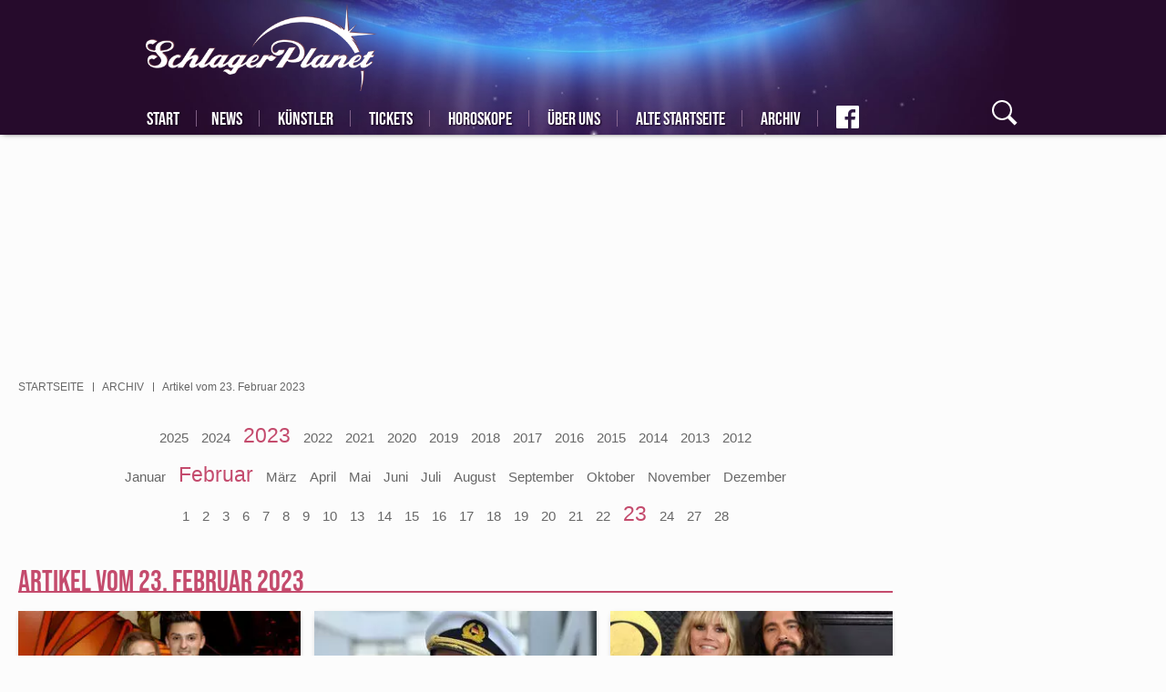

--- FILE ---
content_type: text/html; charset=UTF-8
request_url: https://www.schlagerplanet.com/archiv/2023/02/23
body_size: 14947
content:
<!DOCTYPE html>

<html lang="de" dir="ltr" prefix="og: https://ogp.me/ns#">
<head>
        <script async src="
https://www.googletagmanager.com/gtag/js?id=G-YFX1CF94HE" type="0d210061feb10375f0cda2df-text/javascript"></script>
    <script type="0d210061feb10375f0cda2df-text/javascript">   window.dataLayer = window.dataLayer || [];   function gtag(){dataLayer.push(arguments);}   gtag('js', new Date());   gtag('config', 'G-YFX1CF94HE'); </script>
    <meta charset="utf-8" />
<meta property="og:site_name" content="SchlagerPlanet.com" />
<meta property="fb:app_id" content="405415769510699" />
<meta name="MobileOptimized" content="width" />
<meta name="HandheldFriendly" content="true" />
<meta name="viewport" content="width=device-width, initial-scale=1.0" />
<link rel="shortcut icon" href="/themes/custom/klambt/schlagerplanet/favicon.ico" type="image/vnd.microsoft.icon" />

                    <title>4 Artikel vom 23. Februar 2023 | SchlagerPlanet.com</title>
                        <style>
            .instagram-media {margin-left: auto !important;margin-right: auto !important;}
            .multiteaser__list:not(.slick-initialized)>.slick__item:not(:first-child){display:none}
            .teaserGroup{display:grid;grid-gap:15px;grid-template-columns:repeat(3,1fr)}.teaserGroup article.tBox{width:100%}.teaserGroup article.tBox.wide{grid-column:1/4}@media (max-width:768px){.teaserGroup{grid-template-columns:1fr}.teaserGroup article.tBox.wide .teaser__title{position:initial;width:auto;margin-left:5px;margin-right:5px;margin-top:3px}.teaserGroup article.tBox.wide .teaser__title a{font-size:29px;line-height:33px;color:grey;text-shadow:none;padding-top:2px}}
            #mainNav{visibility:visible!important}@font-face{font-family:bebas neue;font-style:normal;font-weight:400;font-display:swap;src:url(/assets/fonts/bebas_neue_latin_ext.woff2) format('woff2');unicode-range:U+0100-024F,U+0259,U+1E00-1EFF,U+2020,U+20A0-20AB,U+20AD-20CF,U+2113,U+2C60-2C7F,U+A720-A7FF}@font-face{font-family:bebas neue;font-style:normal;font-weight:400;font-display:swap;src:url(/assets/fonts/bebas_neue_latin.woff2) format('woff2');unicode-range:U+0000-00FF,U+0131,U+0152-0153,U+02BB-02BC,U+02C6,U+02DA,U+02DC,U+2000-206F,U+2074,U+20AC,U+2122,U+2191,U+2193,U+2212,U+2215,U+FEFF,U+FFFD}@font-face{font-family:caveat;font-style:normal;font-weight:400;font-display:swap;src:url(/assets/fonts/caveat_cyrillic_ext.woff2) format('woff2');unicode-range:U+0460-052F,U+1C80-1C88,U+20B4,U+2DE0-2DFF,U+A640-A69F,U+FE2E-FE2F}@font-face{font-family:caveat;font-style:normal;font-weight:400;font-display:swap;src:url(/assets/fonts/caveat_cyrillic.woff2) format('woff2');unicode-range:U+0301,U+0400-045F,U+0490-0491,U+04B0-04B1,U+2116}@font-face{font-family:caveat;font-style:normal;font-weight:400;font-display:swap;src:url(/assets/fonts/caveat_latin_ext.woff2) format('woff2');unicode-range:U+0100-024F,U+0259,U+1E00-1EFF,U+2020,U+20A0-20AB,U+20AD-20CF,U+2113,U+2C60-2C7F,U+A720-A7FF}@font-face{font-family:caveat;font-style:normal;font-weight:400;font-display:swap;src:url(/assets/fonts/caveat_latin.woff2) format('woff2');unicode-range:U+0000-00FF,U+0131,U+0152-0153,U+02BB-02BC,U+02C6,U+02DA,U+02DC,U+2000-206F,U+2074,U+20AC,U+2122,U+2191,U+2193,U+2212,U+2215,U+FEFF,U+FFFD}@font-face{font-family:pontano sans;font-style:normal;font-weight:400;font-display:swap;src:url(/assets/fonts/pontano_sans_latin_ext.woff2) format('woff2');unicode-range:U+0100-024F,U+0259,U+1E00-1EFF,U+2020,U+20A0-20AB,U+20AD-20CF,U+2113,U+2C60-2C7F,U+A720-A7FF}@font-face{font-family:pontano sans;font-style:normal;font-weight:400;font-display:swap;src:url(/assets/fonts/pontano_sans_latin_ext.woff2) format('woff2');unicode-range:U+0000-00FF,U+0131,U+0152-0153,U+02BB-02BC,U+02C6,U+02DA,U+02DC,U+2000-206F,U+2074,U+20AC,U+2122,U+2191,U+2193,U+2212,U+2215,U+FEFF,U+FFFD}
        </style>
        <meta name="application-name" content=""/>
        <meta name="msapplication-TileColor" content="#543158"/>
        <meta name="msapplication-square70x70logo" content="/themes/custom/klambt/schlagerplanet/favicon/ms-icon-70x70.png"/>
        <meta name="msapplication-square144x144logo" content="/themes/custom/klambt/schlagerplanet/favicon/ms-icon-144x144.png"/>
        <meta name="msapplication-square150x150logo" content="/themes/custom/klambt/schlagerplanet/favicon/ms-icon-150x150.png"/>
        <meta name="msapplication-wide310x150logo" content="/themes/custom/klambt/schlagerplanet/favicon/ms-icon-310x150.png"/>
        <meta name="msapplication-square310x310logo" content="/themes/custom/klambt/schlagerplanet/favicon/ms-icon-310x310.png"/>
        <meta name="robots" content="max-image-preview:large">
                <link rel="apple-touch-icon" href="/themes/custom/klambt/schlagerplanet/favicon/apple-default.png"/>
        <link rel="apple-touch-icon" sizes="57x57" href="/themes/custom/klambt/schlagerplanet/favicon/apple-icon-57x57.png">
        <link rel="apple-touch-icon" sizes="60x60" href="/themes/custom/klambt/schlagerplanet/favicon/apple-icon-60x60.png">
        <link rel="apple-touch-icon" sizes="72x72" href="/themes/custom/klambt/schlagerplanet/favicon/apple-icon-72x72.png">
        <link rel="apple-touch-icon" sizes="76x76" href="/themes/custom/klambt/schlagerplanet/favicon/apple-icon-76x76.png">
        <link rel="apple-touch-icon" sizes="114x114" href="/themes/custom/klambt/schlagerplanet/favicon/apple-icon-114x114.png">
        <link rel="apple-touch-icon" sizes="120x120" href="/themes/custom/klambt/schlagerplanet/favicon/apple-icon-120x120.png">
        <link rel="apple-touch-icon" sizes="144x144" href="/themes/custom/klambt/schlagerplanet/favicon/apple-icon-144x144.png">
        <link rel="apple-touch-icon" sizes="152x152" href="/themes/custom/klambt/schlagerplanet/favicon/apple-icon-152x152.png">
        <link rel="apple-touch-icon" sizes="180x180" href="/themes/custom/klambt/schlagerplanet/favicon/apple-icon-180x180.png">
        <link rel="shortcut icon" href="/themes/custom/klambt/schlagerplanet/favicon.ico" type="image/vnd.microsoft.icon">
        <link rel="icon" type="image/png" href="/themes/custom/klambt/schlagerplanet/favicon/android-icon-192x192.png" sizes="192x192">
        <link rel="icon" type="image/png" href="/themes/custom/klambt/schlagerplanet/favicon/favicon-160x160.png" sizes="160x160">
        <link rel="icon" type="image/png" href="/themes/custom/klambt/schlagerplanet/favicon/favicon-96x96.png" sizes="96x96">
        <link rel="icon" type="image/png" href="/themes/custom/klambt/schlagerplanet/favicon/favicon-16x16.png" sizes="16x16">
        <link rel="icon" type="image/png" href="/themes/custom/klambt/schlagerplanet/favicon/favicon-32x32.png" sizes="32x32">
        
                    <script type="0d210061feb10375f0cda2df-text/javascript" src="/assets/kas.js"></script>
                <link rel="stylesheet" media="all" href="/sites/default/files/css/css_lbRMs9RPgwx6E7yr1U9aEWMdVHtNhQ0GeBcOx2UjVGk.css" />
<link rel="stylesheet" media="all" href="/sites/default/files/css/css_kyZ_qxuMuKgFKC489rY1lZRPALGEiFqLgVDcME3Df5E.css" />
<link rel="stylesheet" media="print" href="/sites/default/files/css/css_AbpHGcgLb-kRsJGnwFEktk7uzpZOCcBY74-YBdrKVGs.css" />
<link rel="stylesheet" media="all" href="/sites/default/files/css/css_0whKSRl9Y0XOfhA6Yo_S8OJ1BnRtkwqHAC7Ai_ObH3E.css" />

            
<!--[if lte IE 8]>
<script src="/sites/default/files/js/js_VtafjXmRvoUgAzqzYTA3Wrjkx9wcWhjP0G4ZnnqRamA.js"></script>
<![endif]-->
<script src="/sites/default/files/js/js_QHqjxhGPGgZFwOfW92tmrVpssmC1sbO0zDG4TgLmaEI.js" type="0d210061feb10375f0cda2df-text/javascript"></script>
<style>
                    #infiniteScrollContent {
                        position: relative;
                    }
                </style>
</head>
<body class="sticky-sidebar pageArchiv">
<script type="0d210061feb10375f0cda2df-text/javascript">if(!("gdprAppliesGlobally" in window)){window.gdprAppliesGlobally=true}if(!("cmp_id" in window)||window.cmp_id<1){window.cmp_id=0}if(!("cmp_cdid" in window)){window.cmp_cdid="1a44a8fa301f"}if(!("cmp_params" in window)){window.cmp_params=""}if(!("cmp_host" in window)){window.cmp_host="b.delivery.consentmanager.net"}if(!("cmp_cdn" in window)){window.cmp_cdn="cdn.consentmanager.net"}if(!("cmp_proto" in window)){window.cmp_proto="https:"}if(!("cmp_codesrc" in window)){window.cmp_codesrc="0"}window.cmp_getsupportedLangs=function(){var b=["DE","EN","FR","IT","NO","DA","FI","ES","PT","RO","BG","ET","EL","GA","HR","LV","LT","MT","NL","PL","SV","SK","SL","CS","HU","RU","SR","ZH","TR","UK","AR","BS"];if("cmp_customlanguages" in window){for(var a=0;a<window.cmp_customlanguages.length;a++){b.push(window.cmp_customlanguages[a].l.toUpperCase())}}return b};window.cmp_getRTLLangs=function(){var a=["AR"];if("cmp_customlanguages" in window){for(var b=0;b<window.cmp_customlanguages.length;b++){if("r" in window.cmp_customlanguages[b]&&window.cmp_customlanguages[b].r){a.push(window.cmp_customlanguages[b].l)}}}return a};window.cmp_getlang=function(a){if(typeof(a)!="boolean"){a=true}if(a&&typeof(cmp_getlang.usedlang)=="string"&&cmp_getlang.usedlang!==""){return cmp_getlang.usedlang}return window.cmp_getlangs()[0]};window.cmp_extractlang=function(a){if(a.indexOf("cmplang=")!=-1){a=a.substr(a.indexOf("cmplang=")+8,2).toUpperCase();if(a.indexOf("&")!=-1){a=a.substr(0,a.indexOf("&"))}}else{a=""}return a};window.cmp_getlangs=function(){var g=window.cmp_getsupportedLangs();var c=[];var f=location.hash;var e=location.search;var j="cmp_params" in window?window.cmp_params:"";var a="languages" in navigator?navigator.languages:[];if(cmp_extractlang(f)!=""){c.push(cmp_extractlang(f))}else{if(cmp_extractlang(e)!=""){c.push(cmp_extractlang(e))}else{if(cmp_extractlang(j)!=""){c.push(cmp_extractlang(j))}else{if("cmp_setlang" in window&&window.cmp_setlang!=""){c.push(window.cmp_setlang.toUpperCase())}else{if("cmp_langdetect" in window&&window.cmp_langdetect==1){c.push(window.cmp_getPageLang())}else{if(a.length>0){for(var d=0;d<a.length;d++){c.push(a[d])}}if("language" in navigator){c.push(navigator.language)}if("userLanguage" in navigator){c.push(navigator.userLanguage)}}}}}}var h=[];for(var d=0;d<c.length;d++){var b=c[d].toUpperCase();if(b.length<2){continue}if(g.indexOf(b)!=-1){h.push(b)}else{if(b.indexOf("-")!=-1){b=b.substr(0,2)}if(g.indexOf(b)!=-1){h.push(b)}}}if(h.length==0&&typeof(cmp_getlang.defaultlang)=="string"&&cmp_getlang.defaultlang!==""){return[cmp_getlang.defaultlang.toUpperCase()]}else{return h.length>0?h:["EN"]}};window.cmp_getPageLangs=function(){var a=window.cmp_getXMLLang();if(a!=""){a=[a.toUpperCase()]}else{a=[]}a=a.concat(window.cmp_getLangsFromURL());return a.length>0?a:["EN"]};window.cmp_getPageLang=function(){var a=window.cmp_getPageLangs();return a.length>0?a[0]:""};window.cmp_getLangsFromURL=function(){var c=window.cmp_getsupportedLangs();var b=location;var m="toUpperCase";var g=b.hostname[m]()+".";var a=b.pathname[m]()+"/";var f=[];for(var e=0;e<c.length;e++){var j=a.substring(0,c[e].length+1);if(g.substring(0,c[e].length+1)==c[e]+"."){f.push(c[e][m]())}else{if(c[e].length==5){var k=c[e].substring(3,5)+"-"+c[e].substring(0,2);if(g.substring(0,k.length+1)==k+"."){f.push(c[e][m]())}}else{if(j==c[e]+"/"||j=="/"+c[e]){f.push(c[e][m]())}else{if(j==c[e].replace("-","/")+"/"||j=="/"+c[e].replace("-","/")){f.push(c[e][m]())}else{if(c[e].length==5){var k=c[e].substring(3,5)+"-"+c[e].substring(0,2);var h=a.substring(0,k.length+1);if(h==k+"/"||h==k.replace("-","/")+"/"){f.push(c[e][m]())}}}}}}}return f};window.cmp_getXMLLang=function(){var c=document.getElementsByTagName("html");if(c.length>0){var c=c[0]}else{c=document.documentElement}if(c&&c.getAttribute){var a=c.getAttribute("xml:lang");if(typeof(a)!="string"||a==""){a=c.getAttribute("lang")}if(typeof(a)=="string"&&a!=""){var b=window.cmp_getsupportedLangs();return b.indexOf(a.toUpperCase())!=-1||b.indexOf(a.substr(0,2).toUpperCase())!=-1?a:""}else{return""}}};(function(){var B=document;var C=B.getElementsByTagName;var o=window;var t="";var h="";var k="";var D=function(e){var i="cmp_"+e;e="cmp"+e+"=";var d="";var l=e.length;var G=location;var H=G.hash;var w=G.search;var u=H.indexOf(e);var F=w.indexOf(e);if(u!=-1){d=H.substring(u+l,9999)}else{if(F!=-1){d=w.substring(F+l,9999)}else{return i in o&&typeof(o[i])!=="function"?o[i]:""}}var E=d.indexOf("&");if(E!=-1){d=d.substring(0,E)}return d};var j=D("lang");if(j!=""){t=j;k=t}else{if("cmp_getlang" in o){t=o.cmp_getlang().toLowerCase();h=o.cmp_getlangs().slice(0,3).join("_");k=o.cmp_getPageLangs().slice(0,3).join("_");if("cmp_customlanguages" in o){var m=o.cmp_customlanguages;for(var x=0;x<m.length;x++){var a=m[x].l.toLowerCase();if(a==t){t="en"}}}}}var q=("cmp_proto" in o)?o.cmp_proto:"https:";if(q!="http:"&&q!="https:"){q="https:"}var n=("cmp_ref" in o)?o.cmp_ref:location.href;if(n.length>300){n=n.substring(0,300)}var z=function(d){var I=B.createElement("script");I.setAttribute("data-cmp-ab","1");I.type="text/javascript";I.async=true;I.src=d;var H=["body","div","span","script","head"];var w="currentScript";var F="parentElement";var l="appendChild";var G="body";if(B[w]&&B[w][F]){B[w][F][l](I)}else{if(B[G]){B[G][l](I)}else{for(var u=0;u<H.length;u++){var E=C(H[u]);if(E.length>0){E[0][l](I);break}}}}};var b=D("design");var c=D("regulationkey");var y=D("gppkey");var s=D("att");var f=o.encodeURIComponent;var g=false;try{g=B.cookie.length>0}catch(A){g=false}var p=q+"//"+o.cmp_host+"/delivery/cmp.php?";p+=("cmp_id" in o&&o.cmp_id>0?"id="+o.cmp_id:"")+("cmp_cdid" in o?"&cdid="+o.cmp_cdid:"")+"&h="+f(n);p+=(b!=""?"&cmpdesign="+f(b):"")+(c!=""?"&cmpregulationkey="+f(c):"")+(y!=""?"&cmpgppkey="+f(y):"");p+=(s!=""?"&cmpatt="+f(s):"")+("cmp_params" in o?"&"+o.cmp_params:"")+(g?"&__cmpfcc=1":"");z(p+"&l="+f(t)+"&ls="+f(h)+"&lp="+f(k)+"&o="+(new Date()).getTime());var r="js";var v=D("debugunminimized")!=""?"":".min";if(D("debugcoverage")=="1"){r="instrumented";v=""}if(D("debugtest")=="1"){r="jstests";v=""}z(q+"//"+o.cmp_cdn+"/delivery/"+r+"/cmp_final"+v+".js")})();window.cmp_rc=function(c,b){var l="";try{l=document.cookie}catch(h){l=""}var j="";var f=0;var g=false;while(l!=""&&f<100){f++;while(l.substr(0,1)==" "){l=l.substr(1,l.length)}var k=l.substring(0,l.indexOf("="));if(l.indexOf(";")!=-1){var m=l.substring(l.indexOf("=")+1,l.indexOf(";"))}else{var m=l.substr(l.indexOf("=")+1,l.length)}if(c==k){j=m;g=true}var d=l.indexOf(";")+1;if(d==0){d=l.length}l=l.substring(d,l.length)}if(!g&&typeof(b)=="string"){j=b}return(j)};window.cmp_stub=function(){var a=arguments;__cmp.a=__cmp.a||[];if(!a.length){return __cmp.a}else{if(a[0]==="ping"){if(a[1]===2){a[2]({gdprApplies:gdprAppliesGlobally,cmpLoaded:false,cmpStatus:"stub",displayStatus:"hidden",apiVersion:"2.2",cmpId:31},true)}else{a[2](false,true)}}else{if(a[0]==="getUSPData"){a[2]({version:1,uspString:window.cmp_rc("__cmpccpausps","1---")},true)}else{if(a[0]==="getTCData"){__cmp.a.push([].slice.apply(a))}else{if(a[0]==="addEventListener"||a[0]==="removeEventListener"){__cmp.a.push([].slice.apply(a))}else{if(a.length==4&&a[3]===false){a[2]({},false)}else{__cmp.a.push([].slice.apply(a))}}}}}}};window.cmp_dsastub=function(){var a=arguments;a[0]="dsa."+a[0];window.cmp_gppstub(a)};window.cmp_gppstub=function(){var c=arguments;__gpp.q=__gpp.q||[];if(!c.length){return __gpp.q}var h=c[0];var g=c.length>1?c[1]:null;var f=c.length>2?c[2]:null;var a=null;var j=false;if(h==="ping"){a=window.cmp_gpp_ping();j=true}else{if(h==="addEventListener"){__gpp.e=__gpp.e||[];if(!("lastId" in __gpp)){__gpp.lastId=0}__gpp.lastId++;var d=__gpp.lastId;__gpp.e.push({id:d,callback:g});a={eventName:"listenerRegistered",listenerId:d,data:true,pingData:window.cmp_gpp_ping()};j=true}else{if(h==="removeEventListener"){__gpp.e=__gpp.e||[];a=false;for(var e=0;e<__gpp.e.length;e++){if(__gpp.e[e].id==f){__gpp.e[e].splice(e,1);a=true;break}}j=true}else{__gpp.q.push([].slice.apply(c))}}}if(a!==null&&typeof(g)==="function"){g(a,j)}};window.cmp_gpp_ping=function(){return{gppVersion:"1.1",cmpStatus:"stub",cmpDisplayStatus:"hidden",signalStatus:"not ready",supportedAPIs:["2:tcfeuv2","5:tcfcav1","7:usnat","8:usca","9:usva","10:usco","11:usut","12:usct"],cmpId:31,sectionList:[],applicableSections:[0],gppString:"",parsedSections:{}}};window.cmp_addFrame=function(b){if(!window.frames[b]){if(document.body){var a=document.createElement("iframe");a.style.cssText="display:none";if("cmp_cdn" in window&&"cmp_ultrablocking" in window&&window.cmp_ultrablocking>0){a.src="//"+window.cmp_cdn+"/delivery/empty.html"}a.name=b;a.setAttribute("title","Intentionally hidden, please ignore");a.setAttribute("role","none");a.setAttribute("tabindex","-1");document.body.appendChild(a)}else{window.setTimeout(window.cmp_addFrame,10,b)}}};window.cmp_msghandler=function(d){var a=typeof d.data==="string";try{var c=a?JSON.parse(d.data):d.data}catch(f){var c=null}if(typeof(c)==="object"&&c!==null&&"__cmpCall" in c){var b=c.__cmpCall;window.__cmp(b.command,b.parameter,function(h,g){var e={__cmpReturn:{returnValue:h,success:g,callId:b.callId}};d.source.postMessage(a?JSON.stringify(e):e,"*")})}if(typeof(c)==="object"&&c!==null&&"__uspapiCall" in c){var b=c.__uspapiCall;window.__uspapi(b.command,b.version,function(h,g){var e={__uspapiReturn:{returnValue:h,success:g,callId:b.callId}};d.source.postMessage(a?JSON.stringify(e):e,"*")})}if(typeof(c)==="object"&&c!==null&&"__tcfapiCall" in c){var b=c.__tcfapiCall;window.__tcfapi(b.command,b.version,function(h,g){var e={__tcfapiReturn:{returnValue:h,success:g,callId:b.callId}};d.source.postMessage(a?JSON.stringify(e):e,"*")},b.parameter)}if(typeof(c)==="object"&&c!==null&&"__gppCall" in c){var b=c.__gppCall;window.__gpp(b.command,function(h,g){var e={__gppReturn:{returnValue:h,success:g,callId:b.callId}};d.source.postMessage(a?JSON.stringify(e):e,"*")},"parameter" in b?b.parameter:null,"version" in b?b.version:1)}if(typeof(c)==="object"&&c!==null&&"__dsaCall" in c){var b=c.__dsaCall;window.__dsa(b.command,function(h,g){var e={__dsaReturn:{returnValue:h,success:g,callId:b.callId}};d.source.postMessage(a?JSON.stringify(e):e,"*")},"parameter" in b?b.parameter:null,"version" in b?b.version:1)}};window.cmp_setStub=function(a){if(!(a in window)||(typeof(window[a])!=="function"&&typeof(window[a])!=="object"&&(typeof(window[a])==="undefined"||window[a]!==null))){window[a]=window.cmp_stub;window[a].msgHandler=window.cmp_msghandler;window.addEventListener("message",window.cmp_msghandler,false)}};window.cmp_setGppStub=function(a){if(!(a in window)||(typeof(window[a])!=="function"&&typeof(window[a])!=="object"&&(typeof(window[a])==="undefined"||window[a]!==null))){window[a]=window.cmp_gppstub;window[a].msgHandler=window.cmp_msghandler;window.addEventListener("message",window.cmp_msghandler,false)}};if(!("cmp_noiframepixel" in window)){window.cmp_addFrame("__cmpLocator")}if((!("cmp_disableusp" in window)||!window.cmp_disableusp)&&!("cmp_noiframepixel" in window)){window.cmp_addFrame("__uspapiLocator")}if((!("cmp_disabletcf" in window)||!window.cmp_disabletcf)&&!("cmp_noiframepixel" in window)){window.cmp_addFrame("__tcfapiLocator")}if((!("cmp_disablegpp" in window)||!window.cmp_disablegpp)&&!("cmp_noiframepixel" in window)){window.cmp_addFrame("__gppLocator")}if((!("cmp_disabledsa" in window)||!window.cmp_disabledsa)&&!("cmp_noiframepixel" in window)){window.cmp_addFrame("__dsaLocator")}window.cmp_setStub("__cmp");if(!("cmp_disabletcf" in window)||!window.cmp_disabletcf){window.cmp_setStub("__tcfapi")}if(!("cmp_disableusp" in window)||!window.cmp_disableusp){window.cmp_setStub("__uspapi")}if(!("cmp_disablegpp" in window)||!window.cmp_disablegpp){window.cmp_setGppStub("__gpp")}if(!("cmp_disabledsa" in window)||!window.cmp_disabledsa){window.cmp_setGppStub("__dsa")};</script>
<script type="0d210061feb10375f0cda2df-text/javascript">
    window.loadDelayedAdsCounter = 1;

    window.googletag = window.googletag || {cmd: []};
    const width = window.innerWidth;
    googletag.cmd.push(function() {
        let sizesAfterArticle = [
            [336, 280], [300, 250]
        ];

        if (width < 768) {
            sizesAfterArticle = [
                [300, 250], [336, 280]
            ];
        }

        if (width < 480) {
            sizesAfterArticle = [
                [300, 250]
            ];
        }

        googletag.defineSlot('/21706880990/schlagerplanet/schlagerplanet-after-article', sizesAfterArticle, 'div-gpt-ad-1708680810066-0').addService(googletag.pubads());

        let sizeAfterImageSlider = [
            [300, 250], [336, 280], [970, 250]
        ];

        if (width < 768) {
            sizeAfterImageSlider = [
                [300, 250], [336, 280]
            ];
        }

        if (width < 480) {
            sizeAfterImageSlider = [
                [300, 250]
            ];
        }

        googletag.defineSlot('/21706880990/schlagerplanet/schlagerplanet-main-after-image-slider', sizeAfterImageSlider, 'div-gpt-ad-1708594108972-0').addService(googletag.pubads());

        googletag.defineSlot('/21706880990/schlagerplanet/schlagerplanet-rectangle', [300, 250], 'div-gpt-ad-1708605760547-0').addService(googletag.pubads());

        googletag.defineSlot('/21706880990/schlagerplanet/schlagerplanet-rectangel-2', [300, 250], 'div-gpt-ad-1708606374011-0').addService(googletag.pubads());

        googletag.defineSlot('/21706880990/schlagerplanet/schlagerplanet-before-article-skyscraper', [300, 600], 'div-gpt-ad-1708606685419-0').addService(googletag.pubads());

        googletag.pubads().enableSingleRequest();
        googletag.enableServices();
    });

    function addScript(script, async = true) {
        const scriptElement = document.createElement('script');
        scriptElement.type = 'text/javascript';
        scriptElement.src = script;
        scriptElement.async = async;
        document.head.appendChild(scriptElement);
    }

    function loadDelayedAds() {
        window.ADNPM = window.ADNPM || {};ADNPM.cmd = ADNPM.cmd || [];
        ADNPM.pubAdUnits=[];

        let queryString = window.location.search;
        const urlParams = new URLSearchParams(queryString);
        let scriptElement = null;

        addScript('https://securepubads.g.doubleclick.net/tag/js/gpt.js');

        /* Werbeskripte, bis auf GoogleAds, auf Frontseite deaktivieren */
        if (window.location.pathname === '/' && window.location.href === window.location.origin + '/') {
            return;
        }

        /* disables all ads */
        if (urlParams.has('disableads') === true) {
            return;
        }

        if (urlParams.has('disablenetpoint') === false) {
            scriptElement = document.createElement('script');
            scriptElement.type = 'text/javascript';
            scriptElement.src = 'https://cdn.netpoint-media.de/1270515.js';
            scriptElement.async = true;
            document.head.appendChild(scriptElement);
            scriptElement = null;
        }

        if (urlParams.has('disablewelect') === false) {
            scriptElement = document.createElement('script');
            scriptElement.type = 'text/javascript';
            scriptElement.src = 'https://static.welect.de/p/bundles/779b8fe3-a1b1-4e8b-bb55-9810b8c9c671.js';
            document.head.appendChild(scriptElement);
            scriptElement = null;
        }

        if (urlParams.has('disableconative') === false) {
            scriptElement = document.createElement('script');
            scriptElement.type = 'text/javascript';
            scriptElement.src = 'https://cdn.conative.de/serve/domain/815/config.js';
            document.head.appendChild(scriptElement);
            scriptElement = null;
        }

        if (urlParams.has('disableplista') === false) {
            (function(d, t) {
                var g = d.createElement(t), s = d.getElementsByTagName(t)[0];
                g.src = "https://highimpact.plista.com/plista-integration.js";
                g.async = true;
                g.setAttribute('data-gc', '%%CLICK_URL_UNESC%%');
                g.setAttribute('data-gi', '%%VIEW_URL_UNESC%%');
                g.setAttribute('data-tagId', '28334368');
                g.type = 'text/javascript';
                g.id = 'plista-highimpact';

                s.parentNode.insertBefore(g, s);
            }(document, "script"));
        }
    }

    function loadAfterConsent(tcData, success) {
        console.log('juwe Test', 'loadAfterConsent');
        if (success) {
            console.log('juwe Test', 'loadAfterConsent success');
            if (window.loadDelayedAdsCounter !== 1) {
                return;
            }

            window.loadDelayedAdsCounter++;

            loadArticleJS();
            loadDelayedAds();
        }
    }

    function loadJS(FILE_URL, async = true) {
        let scriptEle = document.createElement("script");

        scriptEle.setAttribute("src", FILE_URL);
        scriptEle.setAttribute("type", "text/javascript");
        scriptEle.setAttribute("async", async);

        document.body.appendChild(scriptEle);

        // success event
        scriptEle.addEventListener("load", () => {
            console.log("File loaded")
        });
        // error event
        scriptEle.addEventListener("error", (ev) => {
            console.log("Error on loading file", ev);
        });
    }

    /* polyfill for kas.init.bootup() */
    window.kas = window.kas || {};
    window.kas.init = window.kas.init || {};
    window.kas.init.bootup = window.kas.init.bootup || function() {};

    /* removed article.js loading from assets to directly load it here */
    function loadArticleJS() {
        console.log('juwe Test', 'loadAfterConsent loadArticleJS');
        /*
        var allArticles=document.querySelectorAll("article.full");
        !function(e,t,r,a,i){e.addEventListener("load",function(){var e=t.createElement("script");e.setAttribute("id","instascript"),e.async=!0,e.setAttribute("src","https://www.instagram.com/embed.js"),t.body.append(e)},!1);var c,n,l,p,s,o={currentArticle:function(){return a||(r&&r.parentNode?r.parentNode:null)},createDivAfter:function(e,r){var a=t.createElement("div");return r&&r.id&&a.setAttribute("id",r.id),r&&r.class&&a.setAttribute("class",r.class),e.parentNode.insertBefore(a,e.nextSibling),a},createDivBefore:function(e,r){var a=t.createElement("div");return r&&r.id&&a.setAttribute("id",r.id),r&&r.class&&a.setAttribute("class",r.class),e.parentNode.insertBefore(a,e),a}},d={afterLastParagraph:function(e){var t=o.currentArticle().querySelectorAll(".paragraph.paraTypeText");return o.createDivAfter(t[t.length-1],e)},afterFirstImage:function(e){let t=o.currentArticle(),r=t.querySelector(".article__content");if(r.querySelector(".paragraph.paraTypeImage,.paragraph.paraTypeGallery,.paragraph.paraTypeVideo")){let a=r.querySelector(".paragraph.paraTypeImage,.paragraph.paraTypeGallery,.paragraph.paraTypeVideo");return o.createDivAfter(a,e)}let i=t.querySelector(".article__content > *");return o.createDivBefore(i,e)},afterSecondImage:function(e){var t=o.currentArticle().querySelectorAll(".paragraph.paraTypeImage,.paragraph.paraTypeGallery");if(t[1])return o.createDivAfter(t[1],e)},beforeSecondTitle:function(e){var t=($currentArticle=o.currentArticle()).querySelectorAll("h2");if(t[2])return o.createDivBefore(t[2],e)}},u=null;if(d.afterFirstImage({id:"conative_in_article"}),(u=d.afterSecondImage())||(u=d.beforeSecondTitle()),u&&(u.setAttribute("id","npm_6694207"),ADNPM.cmd.push(function(){ADNPM.loadAd(6694207)})),(u=d.afterLastParagraph()).setAttribute("id","conative_after_article"),c={publickey:"2859ae3189268a37562df695",origin:"de",dataMode:"data-display",noCache:!0,widgets:["infeed"]},p="script",(s=e).PLISTA_=s.PLISTA_||[],s.PLISTA_.push(c),!(s.PLISTA_.length>1)&&(n=s.document.getElementsByTagName(p)[0],(l=s.document.createElement(p)).async=!0,l.type="text/javascript",l.src=("https:"===s.location.protocol?"https:":"http:")+"//static"+(c.origin?"-"+c.origin:"")+".plista.com/async/min.js",n.parentNode.insertBefore(l,n)),d.afterLastParagraph({id:"adup"+i}),e.uAd?e.uAd.embed("adup"+i,{placementKey:"eb230ecbe24ffdd5ddb89c189863f9a2",responsive:!1}):e.uAd_init=function(){e.uAd.embed("adup"+i,{placementKey:"eb230ecbe24ffdd5ddb89c189863f9a2",responsive:!1})},"object"==typeof e.uAd)e.uAd_init();else{var f,A,g,y="script";f=(g=t).createElement(y),A=g.getElementsByTagName(y)[0],f.src="https://s.d.adup-tech.com/jsapi",f.async=!0,A.parentNode.insertBefore(f,A)}e.juweAdSlots=d}(window,document,document.currentScript,allArticles[allArticles.length-1],allArticles.length);
        */
        loadJS("/assets/article.original.js", true);
    }


    __tcfapi('addEventListener', 2, loadAfterConsent);
</script>
<div id='npm_6694252'></div>
<script type="0d210061feb10375f0cda2df-text/javascript">ADNPM.cmd.push(function(){ADNPM.loadAd(6694252)});</script>
<div id="skip">
    <a href="#main-menu" class="visually-hidden focusable skip-link">
        Skip to main navigation
    </a>
</div>  <div class="dialog-off-canvas-main-canvas" data-off-canvas-main-canvas>
    <!-- ______________________ HEADER _______________________ -->
<header id="header">
    <style>
        #conative_in_article{min-height:800px}@media only screen and (max-width:1023px){.ads kas[kas-id=div-gpt-ad-1407836250477-0][kas-max="1023"],kas[kas-id=div-gpt-ad-1407836162601-0][kas-type=mobile]{min-height:250px;display:block}}@media only screen and (min-width:480px){.ads.adTypeSubnavi{min-width:443px;min-height:250px}.ads.adTypeMedium_rectangle{min-width:300px;min-height:250px}#dm_conative_container_2097{display:none!important}#conative_in_article{min-width:375px;min-height:400px}#conative_after_article{min-width:375px;min-height:450px}.wf-bebasneue-n4-active nav#mainNav{visibility:visible}.wf-bebasneue-n4-inactive nav#mainNav,.wf-bebasneue-n4-loading nav#mainNav{visibility:hidden}}@media only screen and (min-width:768px){.ads.adTypeSubnavi{min-width:970px}.ads.adTypeMedium_rectangle{min-width:300px}#conative_after_article,#conative_in_article{min-width:640px}}

        @media only screen and (min-width: 1024px) {
            #npm_6694252 {
                position: absolute;
            }
        }
    </style>
        <div class="container"><script type="0d210061feb10375f0cda2df-text/javascript">var kas = kas || {};
    kas.cannonicalURL = "https://www.schlagerplanet.com/archiv/2023/02/23";
    kas.siteType = ((window.innerWidth || document.documentElement.clientWidth || document.body.clientWidth) > 640) ? 'desktop' : 'mobile';
    kas.adZone = "_default";
    kas.articleType = false;
    kas.keywords = ["sticky_sidebar"];
    kas.earliestReload = 4;try {delete kas.provider.yieldlove;} catch (e) {}try {delete kas.provider.gruner;} catch(e) {}kas.recomendation_tag = "https://widgets.outbrain.com/outbrain.js";kas.recomendation_taboola_tag = "https://cdn.taboola.com/libtrc/happystoryeur-schlagerplanet/loader.js";if (kas.siteType=="desktop") {try {delete kas.observer} catch(e) {}}try {delete kas.provider.klambt;}  catch(e) {}kas.init.bootup();
</script><a href="/" title="Startseite" rel="home" class="logo">SchlagerPlanet.com
        <span class="big"></span>
        <span class="small"></span>
    </a>
    
<div id="navOpener">
    <div class="bar"></div>
    <div class="bar"></div>
    <div class="bar"></div>
</div>
<nav id="mainNav">
                        
    

                
                <div id="navCloser">
            <div class="bar"></div>
            <div class="bar"></div>
        </div>
        <ul>
                                <li>
                <a href="https://www.schlagerplanet.com/w/">Start</a>
                            </li>
                                <li>
                <a href="https://www.schlagerplanet.com/w/thema/news/">News</a>
                                                    <span class="mobileOpenIcon"></span>
        <ul>
                                <li>
                <a href="https://www.schlagerplanet.com/w/thema/stars/">Stars</a>
                            </li>
                                <li>
                <a href="https://www.schlagerplanet.com/w/thema/unterhaltung/">Unterhaltung</a>
                            </li>
            </ul>
        
                            </li>
                                <li>
                <a href="/stars/uebersicht" data-drupal-link-system-path="stars/uebersicht">Künstler</a>
                                                    <span class="mobileOpenIcon"></span>
        <ul>
                                <li>
                <a href="/stars/uebersicht" data-drupal-link-system-path="stars/uebersicht">Alle Künstler</a>
                            </li>
                                <li>
                <a href="/star/helene-fischer" data-drupal-link-system-path="taxonomy/term/200">Helene Fischer</a>
                            </li>
                                <li>
                <a href="/star/andrea-berg" data-drupal-link-system-path="taxonomy/term/43">Andrea Berg</a>
                            </li>
                                <li>
                <a href="/star/roland-kaiser" data-drupal-link-system-path="taxonomy/term/46">Roland Kaiser </a>
                            </li>
                                <li>
                <a href="/star/andreas-gabalier" data-drupal-link-system-path="taxonomy/term/250">Andreas Gabalier </a>
                            </li>
                                <li>
                <a href="/star/maite-kelly" data-drupal-link-system-path="taxonomy/term/288">Maite Kelly </a>
                            </li>
            </ul>
        
                            </li>
                                <li>
                <a href="/thema/tickets" data-drupal-link-system-path="taxonomy/term/1059">Tickets</a>
                            </li>
                                <li>
                <a href="/wissen/horoskop/">Horoskope</a>
                                                    <span class="mobileOpenIcon"></span>
        <ul>
                                <li>
                <a href="https://www.schlagerplanet.com/wissen/liebeshoroskope-partnerhoroskope-seele-sucht-herz/">Liebeshoroskope</a>
                            </li>
                                <li>
                <a href="https://www.schlagerplanet.com/wissen/definition-und-bedeutung-des-sternzeichen-aszendent/">Aszendent</a>
                            </li>
            </ul>
        
                            </li>
                                <li>
                <a href="/impressum" data-drupal-link-system-path="node/1">Über uns</a>
                                                    <span class="mobileOpenIcon"></span>
        <ul>
                                <li>
                <a href="/archiv" data-drupal-link-system-path="archiv">Artikelarchiv</a>
                            </li>
                                <li>
                <a href="/kontakt" data-drupal-link-system-path="kontakt">Kontakt</a>
                            </li>
                                <li>
                <a href="/werbung-auf-schlagerplanet" data-drupal-link-system-path="node/11630">Werbung</a>
                            </li>
                                <li>
                <a href="/datenschutz" data-drupal-link-system-path="node/2">Datenschutz</a>
                            </li>
                                <li>
                <a href="/impressum" data-drupal-link-system-path="node/1">Impressum</a>
                            </li>
            </ul>
        
                            </li>
                                <li>
                <a href="/" title="Startseite" data-drupal-link-system-path="&lt;front&gt;">Alte Startseite</a>
                            </li>
                                <li>
                <a href="/news" data-drupal-link-system-path="taxonomy/term/5960">Archiv</a>
                                                    <span class="mobileOpenIcon"></span>
        <ul>
                                <li>
                <a href="/news/schlager-news" data-drupal-link-system-path="taxonomy/term/893">Schlager News</a>
                            </li>
                                <li>
                <a href="/news/tv-video" data-drupal-link-system-path="taxonomy/term/894">TV &amp; Video</a>
                            </li>
                                <li>
                <a href="/news/konzerte-events" data-drupal-link-system-path="taxonomy/term/895">Konzerte &amp; Events</a>
                            </li>
                                <li>
                <a href="/news/cds-dvds-charts" data-drupal-link-system-path="taxonomy/term/896">CDs, DVDs &amp; Charts</a>
                            </li>
                                <li>
                <a href="/news/interviews" data-drupal-link-system-path="taxonomy/term/897">Interviews</a>
                            </li>
                                <li>
                <a href="/news/bilder" data-drupal-link-system-path="taxonomy/term/898">Bilder</a>
                            </li>
                                <li>
                <a href="/news/fan-und-club-news" data-drupal-link-system-path="taxonomy/term/899">Fan und Club News</a>
                            </li>
                                <li>
                <a href="/news/styling-tipps" data-drupal-link-system-path="taxonomy/term/900">Star Styling &amp; Tipps</a>
                            </li>
                                <li>
                <a href="/news/wissenswertes" data-drupal-link-system-path="taxonomy/term/901">Wissenswertes</a>
                            </li>
                                <li>
                <a href="https://www.schlagerplanet.com/bewegung">Bewegung</a>
                            </li>
                                <li>
                <a href="https://www.schlagerplanet.com/verbraucher">Verbraucher</a>
                            </li>
                                <li>
                <a href="https://www.schlagerplanet.com/wissen/">Weitere Themen</a>
                            </li>
            </ul>
        
                            </li>
                                <li>
                <a href="https://www.facebook.com/SchlagerPlanet" class="facebookLink" target="_blank" title="Folge Schlagerplanet auf Facebook">Facebook</a>
                            </li>
            </ul>
        


    </nav>
<form action="/archiv/2023/02/23" method="post" id="search-form" accept-charset="UTF-8">
  <div class="search">
  <span class="magnifyingGlassIcon">
    <span class="frame">
      <span class="glass"></span>
    </span>
    <span class="grip"></span>
  </span>
    <div class="js-form-item form-item js-form-type-textfield form-item-keywords js-form-item-keywords form-no-label">
        <input placeholder="Suche" class="klambt-search-keywords form-autocomplete form-text required" data-auto-submit="1" data-drupal-selector="edit-keywords" data-autocomplete-path="/search-term-autocomplete" type="text" id="edit-keywords" name="keywords" value="" size="60" maxlength="128" required="required" aria-required="true" />

        </div>

    <input autocomplete="off" data-drupal-selector="form-7h-ewndfxe9a4rkbrbuvbvodgprrgje474vl03jokmy" type="hidden" name="form_build_id" value="form-7H-eWnDfXE9a4RkbRBuVbvOdgPRRGJe474vL03jokMY" />

    
    <input data-drupal-selector="edit-search-form" type="hidden" name="form_id" value="search_form" />

</div>
</form>
<div id="fb-root"></div>
<script type="0d210061feb10375f0cda2df-text/javascript">
    function loadDelayedFacebook(){window.fbAsyncInit=function(){FB.init({appId:"1136790029785726",xfbml:!0,version:"v4.0"})};var e,t,o,n="script",a="facebook-jssdk";o=(e=document).getElementsByTagName(n)[0],e.getElementById(a)||((t=e.createElement(n)).id=a,t.src="https://connect.facebook.net/de_DE/sdk.js#xfbml=1&version=v4.0",o.parentNode.insertBefore(t,o))}function loadAfterConsentFacebook(e,t){t&&("useractioncomplete"===e.eventStatus?(loadDelayedAds()):"tcloaded"===e.eventStatus?(loadDelayedAds()):e.eventStatus)}__tcfapi("addEventListener",2,loadAfterConsentFacebook);
</script>
</div>
    
</header><!-- /#header -->

<!-- ______________________ MAIN _______________________ -->
<div id="main">
    <div class="container"><section id="content"><div data-drupal-messages-fallback class="hidden"></div>





    <div class="ads adTypeSubnavi" data-type="subnavi">
                                            <!-- /21706880990/schlagerplanet/schlagerplanet-main-after-image-slider -->
            <div id='div-gpt-ad-1708594108972-0' style='min-width: 300px; min-height: 250px;'>
                <script type="0d210061feb10375f0cda2df-text/javascript">
                    googletag.cmd.push(function() { googletag.display('div-gpt-ad-1708594108972-0'); });
                </script>
            </div>
            </div>
    <nav role="navigation" class="breadcrumb">
        <ul>
                            <li>
                                            <a href="/">Startseite</a>
                                    </li>
                            <li>
                                            <a href="/archiv">Archiv</a>
                                    </li>
                            <li>
                                            Artikel vom 23. Februar 2023
                                    </li>
                    </ul>
    </nav>
<kas class="unitialized" type="placement" kas-provider="yieldlove" kas-type="desktop" kas-min="1024" kas-id="div-gpt-ad-1407836250477-0" kas-id2="/53015287/schlagerplanet.com_d_970x250_1" kas-id3="[970, 250]" kas-loadtype="1"></kas><kas class="unitialized" type="placement" kas-provider="yieldlove" kas-max="1023" kas-id="div-gpt-ad-1407836250477-0" kas-id2="/53015287/schlagerplanet.com_m_320x250_1" kas-id3="[320, 250]" kas-loadtype="1"></kas><kas class="unitialized" type="placement" kas-provider="madvertise" kas-type="mobile" kas-id="top_2" kas-id2="933376" kas-id3="34503" kas-loadtype="1"></kas><div class="block-region-content"><div class="archivePager"><ul class="year"><li><a href="/archiv/2025">2025</a></li><li><a href="/archiv/2024">2024</a></li><li><a href="/archiv/2023" class="active">2023</a></li><li><a href="/archiv/2022">2022</a></li><li><a href="/archiv/2021">2021</a></li><li><a href="/archiv/2020">2020</a></li><li><a href="/archiv/2019">2019</a></li><li><a href="/archiv/2018">2018</a></li><li><a href="/archiv/2017">2017</a></li><li><a href="/archiv/2016">2016</a></li><li><a href="/archiv/2015">2015</a></li><li><a href="/archiv/2014">2014</a></li><li><a href="/archiv/2013">2013</a></li><li><a href="/archiv/2012">2012</a></li></ul><ul class="month"><li><a href="/archiv/2023/01">Januar</a></li><li><a href="/archiv/2023/02" class="active">Februar</a></li><li><a href="/archiv/2023/03">März</a></li><li><a href="/archiv/2023/04">April</a></li><li><a href="/archiv/2023/05">Mai</a></li><li><a href="/archiv/2023/06">Juni</a></li><li><a href="/archiv/2023/07">Juli</a></li><li><a href="/archiv/2023/08">August</a></li><li><a href="/archiv/2023/09">September</a></li><li><a href="/archiv/2023/10">Oktober</a></li><li><a href="/archiv/2023/11">November</a></li><li><a href="/archiv/2023/12">Dezember</a></li></ul><ul class="day"><li><a href="/archiv/2023/02/01">1</a></li><li><a href="/archiv/2023/02/02">2</a></li><li><a href="/archiv/2023/02/03">3</a></li><li><a href="/archiv/2023/02/06">6</a></li><li><a href="/archiv/2023/02/07">7</a></li><li><a href="/archiv/2023/02/08">8</a></li><li><a href="/archiv/2023/02/09">9</a></li><li><a href="/archiv/2023/02/10">10</a></li><li><a href="/archiv/2023/02/13">13</a></li><li><a href="/archiv/2023/02/14">14</a></li><li><a href="/archiv/2023/02/15">15</a></li><li><a href="/archiv/2023/02/16">16</a></li><li><a href="/archiv/2023/02/17">17</a></li><li><a href="/archiv/2023/02/18">18</a></li><li><a href="/archiv/2023/02/19">19</a></li><li><a href="/archiv/2023/02/20">20</a></li><li><a href="/archiv/2023/02/21">21</a></li><li><a href="/archiv/2023/02/22">22</a></li><li><a href="/archiv/2023/02/23" class="active">23</a></li><li><a href="/archiv/2023/02/24">24</a></li><li><a href="/archiv/2023/02/27">27</a></li><li><a href="/archiv/2023/02/28">28</a></li></ul></div>
<h1 class="sectionTitle">Artikel vom 23. Februar 2023</h1>
    <div class="views-element-container"><div class="js-view-dom-id-394c2aacb7b60bab2922768d2b9ac07b17245001a1d01be82f3ef26205d5c667">
  
  
  

  
  
  

  





                
                    
        
                
    
        
                <div class="teaserGroup">
    
    
<article class="tBox standard">

  
<div  class="mediaWrapper">
      
    <a href="/news/lets-dance-training-startet-mit-panne-26179.html"><span class="imgWrapper">
            
    





                                            <noscript><img src="/sites/default/files/styles/image_16x9_414w/public/2023-02/imago0203048443h.jpg?itok=1ED7yvNd" alt="" />
</noscript>
    <picture>
                                <!--[if IE 9]><video style="display: none;"><![endif]-->
                            <source media="only screen and (min-width : 769px)" type="image/webp" data-srcset="/sites/default/files/styles/image_16x9_320w/public/2023-02/imago0203048443h.webp?itok=U5wZQh-j 1x"/>
                            <source media="only screen and (min-width : 641px)" type="image/webp" data-srcset="/sites/default/files/styles/image_16x9_414w/public/2023-02/imago0203048443h.webp?itok=1ED7yvNd 1x"/>
                            <source media="only screen and (min-width : 415px)" type="image/webp" data-srcset="/sites/default/files/styles/image_16x9_320w/public/2023-02/imago0203048443h.webp?itok=U5wZQh-j 1x"/>
                            <source media="only screen and (min-width : 320px)" type="image/webp" data-srcset="/sites/default/files/styles/image_16x9_414w/public/2023-02/imago0203048443h.webp?itok=1ED7yvNd 1x"/>
                            <source media="only screen and (min-width : 769px)" type="image/jpeg" data-srcset="/sites/default/files/styles/image_16x9_320w/public/2023-02/imago0203048443h.jpg?itok=U5wZQh-j 1x"/>
                            <source media="only screen and (min-width : 641px)" type="image/jpeg" data-srcset="/sites/default/files/styles/image_16x9_414w/public/2023-02/imago0203048443h.jpg?itok=1ED7yvNd 1x"/>
                            <source media="only screen and (min-width : 415px)" type="image/jpeg" data-srcset="/sites/default/files/styles/image_16x9_320w/public/2023-02/imago0203048443h.jpg?itok=U5wZQh-j 1x"/>
                            <source media="only screen and (min-width : 320px)" type="image/jpeg" data-srcset="/sites/default/files/styles/image_16x9_414w/public/2023-02/imago0203048443h.jpg?itok=1ED7yvNd 1x"/>
                        <!--[if IE 9]></video><![endif]-->
                        <img class="media__image media__element b-lazy b-responsive" loading="lazy" data-src="/sites/default/files/2023-02/imago0203048443h.jpg" src="data:image/svg+xml;charset=utf-8,%3Csvg xmlns%3D&#039;http%3A%2F%2Fwww.w3.org%2F2000%2Fsvg&#039; viewBox%3D&#039;0 0 4724 3142&#039;%2F%3E" alt="" />

    </picture>

                
            
                        
    


    </span>
</a>

    <h2 class="subline"><a href="/news/lets-dance-training-startet-mit-panne-26179.html" hreflang="de">Julia Beautx &amp; Zsolt Sándor</a></h2>

  </div>

<figure  class="textWrapper">
      
    <div class="teaser__title"><a href="/news/lets-dance-training-startet-mit-panne-26179.html"><p>Panne bei &quot;Let&#039;s Dance&quot;: &quot;Ausgesperrt!&quot; Kletter-Aktion zum Tanzsaal</p>
</a></div>

  </figure>

  <div class="clear"></div>
</article>




    
    
                                        
                    
        
    
    
        
        
    
<article class="tBox standard">

  
<div  class="mediaWrapper">
      
    <a href="/news/tv-video/florian-silbereisen-details-zur-neuen-traumschiff-folge-26180.html"><span class="imgWrapper">
            
    





                                            <noscript><img src="/sites/default/files/styles/image_16x9_414w/public/2019-04/72669-1-2.jpg?h=59d02a59&amp;itok=PzvGSdHW" alt="Florian Silbereisen ist neuer Kapitän auf dem Traumschiff" title="Schick! Florian Silbereisen als neuer Kapitän auf dem ZDF „Traumschiff“." />
</noscript>
    <picture>
                                <!--[if IE 9]><video style="display: none;"><![endif]-->
                            <source media="only screen and (min-width : 769px)" type="image/webp" data-srcset="/sites/default/files/styles/image_16x9_320w/public/2019-04/72669-1-2.webp?h=59d02a59&amp;itok=vWaRMDNB 1x"/>
                            <source media="only screen and (min-width : 641px)" type="image/webp" data-srcset="/sites/default/files/styles/image_16x9_414w/public/2019-04/72669-1-2.webp?h=59d02a59&amp;itok=PzvGSdHW 1x"/>
                            <source media="only screen and (min-width : 415px)" type="image/webp" data-srcset="/sites/default/files/styles/image_16x9_320w/public/2019-04/72669-1-2.webp?h=59d02a59&amp;itok=vWaRMDNB 1x"/>
                            <source media="only screen and (min-width : 320px)" type="image/webp" data-srcset="/sites/default/files/styles/image_16x9_414w/public/2019-04/72669-1-2.webp?h=59d02a59&amp;itok=PzvGSdHW 1x"/>
                            <source media="only screen and (min-width : 769px)" type="image/jpeg" data-srcset="/sites/default/files/styles/image_16x9_320w/public/2019-04/72669-1-2.jpg?h=59d02a59&amp;itok=vWaRMDNB 1x"/>
                            <source media="only screen and (min-width : 641px)" type="image/jpeg" data-srcset="/sites/default/files/styles/image_16x9_414w/public/2019-04/72669-1-2.jpg?h=59d02a59&amp;itok=PzvGSdHW 1x"/>
                            <source media="only screen and (min-width : 415px)" type="image/jpeg" data-srcset="/sites/default/files/styles/image_16x9_320w/public/2019-04/72669-1-2.jpg?h=59d02a59&amp;itok=vWaRMDNB 1x"/>
                            <source media="only screen and (min-width : 320px)" type="image/jpeg" data-srcset="/sites/default/files/styles/image_16x9_414w/public/2019-04/72669-1-2.jpg?h=59d02a59&amp;itok=PzvGSdHW 1x"/>
                        <!--[if IE 9]></video><![endif]-->
                        <img class="media__image media__element b-lazy b-responsive" loading="lazy" data-src="/sites/default/files/2019-04/72669-1-2.jpg" src="data:image/svg+xml;charset=utf-8,%3Csvg xmlns%3D&#039;http%3A%2F%2Fwww.w3.org%2F2000%2Fsvg&#039; viewBox%3D&#039;0 0 600 900&#039;%2F%3E" alt="Florian Silbereisen ist neuer Kapitän auf dem Traumschiff" title="Schick! Florian Silbereisen als neuer Kapitän auf dem ZDF „Traumschiff“." />

    </picture>

                
            
                        
    


    </span>
</a>

    <h2 class="subline"><a href="/news/tv-video/florian-silbereisen-details-zur-neuen-traumschiff-folge-26180.html" hreflang="de">Liebes-Chaos an Bord</a></h2>

  </div>

<figure  class="textWrapper">
      
    <div class="teaser__title"><a href="/news/tv-video/florian-silbereisen-details-zur-neuen-traumschiff-folge-26180.html"><p>Florian Silbereisen: Pikante Details zur neuen &quot;Traumschiff&quot;-Folge enthüllt</p>
</a></div>

  </figure>

  <div class="clear"></div>
</article>




    
    
                                        
                    
        
    
    
                    
        
    
<article class="tBox standard">

  
<div  class="mediaWrapper">
      
    <a href="/news/heidi-klum-tom-kaulitz-knutschen-nackt-vor-der-kamera-26181.html"><span class="imgWrapper">
            
    





                                            <noscript><img src="/sites/default/files/styles/image_16x9_414w/public/2023-02/imago0202176347h.jpg?itok=MAiL21r-" alt="" />
</noscript>
    <picture>
                                <!--[if IE 9]><video style="display: none;"><![endif]-->
                            <source media="only screen and (min-width : 769px)" type="image/webp" data-srcset="/sites/default/files/styles/image_16x9_320w/public/2023-02/imago0202176347h.webp?itok=69oLZkVg 1x"/>
                            <source media="only screen and (min-width : 641px)" type="image/webp" data-srcset="/sites/default/files/styles/image_16x9_414w/public/2023-02/imago0202176347h.webp?itok=MAiL21r- 1x"/>
                            <source media="only screen and (min-width : 415px)" type="image/webp" data-srcset="/sites/default/files/styles/image_16x9_320w/public/2023-02/imago0202176347h.webp?itok=69oLZkVg 1x"/>
                            <source media="only screen and (min-width : 320px)" type="image/webp" data-srcset="/sites/default/files/styles/image_16x9_414w/public/2023-02/imago0202176347h.webp?itok=MAiL21r- 1x"/>
                            <source media="only screen and (min-width : 769px)" type="image/jpeg" data-srcset="/sites/default/files/styles/image_16x9_320w/public/2023-02/imago0202176347h.jpg?itok=69oLZkVg 1x"/>
                            <source media="only screen and (min-width : 641px)" type="image/jpeg" data-srcset="/sites/default/files/styles/image_16x9_414w/public/2023-02/imago0202176347h.jpg?itok=MAiL21r- 1x"/>
                            <source media="only screen and (min-width : 415px)" type="image/jpeg" data-srcset="/sites/default/files/styles/image_16x9_320w/public/2023-02/imago0202176347h.jpg?itok=69oLZkVg 1x"/>
                            <source media="only screen and (min-width : 320px)" type="image/jpeg" data-srcset="/sites/default/files/styles/image_16x9_414w/public/2023-02/imago0202176347h.jpg?itok=MAiL21r- 1x"/>
                        <!--[if IE 9]></video><![endif]-->
                        <img class="media__image media__element b-lazy b-responsive" loading="lazy" data-src="/sites/default/files/2023-02/imago0202176347h.jpg" src="data:image/svg+xml;charset=utf-8,%3Csvg xmlns%3D&#039;http%3A%2F%2Fwww.w3.org%2F2000%2Fsvg&#039; viewBox%3D&#039;0 0 4000 3336&#039;%2F%3E" alt="" />

    </picture>

                
            
                        
    


    </span>
</a>

    <h2 class="subline"><a href="/news/heidi-klum-tom-kaulitz-knutschen-nackt-vor-der-kamera-26181.html" hreflang="de">Zum vierten Hochzeitstag</a></h2>

  </div>

<figure  class="textWrapper">
      
    <div class="teaser__title"><a href="/news/heidi-klum-tom-kaulitz-knutschen-nackt-vor-der-kamera-26181.html"><p>Heidi Klum &amp; Tom Kaulitz knutschen nackt vor der Kamera</p>
</a></div>

  </figure>

  <div class="clear"></div>
</article>




    
                    
                                                    
        
        
            
                                </div><kas type="placement-group"></kas><div class="teaserGroup">
                            
                    
        
    
                
        
        
    
<article class="tBox standard">

  
<div  class="mediaWrapper">
      
    <a href="/news/shania-geiss-zerstoerung-der-beziehung-von-milliardaer-26183.html"><span class="imgWrapper">
            
    





                                            <noscript><img src="/sites/default/files/styles/image_16x9_414w/public/2023-02/316509110_1149936385638633_6647369958834206740_n.jpg?h=8d6474b1&amp;itok=5ItMtGZH" alt="" />
</noscript>
    <picture>
                                <!--[if IE 9]><video style="display: none;"><![endif]-->
                            <source media="only screen and (min-width : 769px)" type="image/webp" data-srcset="/sites/default/files/styles/image_16x9_320w/public/2023-02/316509110_1149936385638633_6647369958834206740_n.webp?h=8d6474b1&amp;itok=wQ4tzSRc 1x"/>
                            <source media="only screen and (min-width : 641px)" type="image/webp" data-srcset="/sites/default/files/styles/image_16x9_414w/public/2023-02/316509110_1149936385638633_6647369958834206740_n.webp?h=8d6474b1&amp;itok=5ItMtGZH 1x"/>
                            <source media="only screen and (min-width : 415px)" type="image/webp" data-srcset="/sites/default/files/styles/image_16x9_320w/public/2023-02/316509110_1149936385638633_6647369958834206740_n.webp?h=8d6474b1&amp;itok=wQ4tzSRc 1x"/>
                            <source media="only screen and (min-width : 320px)" type="image/webp" data-srcset="/sites/default/files/styles/image_16x9_414w/public/2023-02/316509110_1149936385638633_6647369958834206740_n.webp?h=8d6474b1&amp;itok=5ItMtGZH 1x"/>
                            <source media="only screen and (min-width : 769px)" type="image/jpeg" data-srcset="/sites/default/files/styles/image_16x9_320w/public/2023-02/316509110_1149936385638633_6647369958834206740_n.jpg?h=8d6474b1&amp;itok=wQ4tzSRc 1x"/>
                            <source media="only screen and (min-width : 641px)" type="image/jpeg" data-srcset="/sites/default/files/styles/image_16x9_414w/public/2023-02/316509110_1149936385638633_6647369958834206740_n.jpg?h=8d6474b1&amp;itok=5ItMtGZH 1x"/>
                            <source media="only screen and (min-width : 415px)" type="image/jpeg" data-srcset="/sites/default/files/styles/image_16x9_320w/public/2023-02/316509110_1149936385638633_6647369958834206740_n.jpg?h=8d6474b1&amp;itok=wQ4tzSRc 1x"/>
                            <source media="only screen and (min-width : 320px)" type="image/jpeg" data-srcset="/sites/default/files/styles/image_16x9_414w/public/2023-02/316509110_1149936385638633_6647369958834206740_n.jpg?h=8d6474b1&amp;itok=5ItMtGZH 1x"/>
                        <!--[if IE 9]></video><![endif]-->
                        <img class="media__image media__element b-lazy b-responsive" loading="lazy" data-src="/sites/default/files/2023-02/316509110_1149936385638633_6647369958834206740_n.jpg" src="data:image/svg+xml;charset=utf-8,%3Csvg xmlns%3D&#039;http%3A%2F%2Fwww.w3.org%2F2000%2Fsvg&#039; viewBox%3D&#039;0 0 1080 1350&#039;%2F%3E" alt="" />

    </picture>

                
            
                        
    


    </span>
</a>

    <h2 class="subline"><a href="/news/shania-geiss-zerstoerung-der-beziehung-von-milliardaer-26183.html" hreflang="de">Heißer als Feuer!</a></h2>

  </div>

<figure  class="textWrapper">
      
    <div class="teaser__title"><a href="/news/shania-geiss-zerstoerung-der-beziehung-von-milliardaer-26183.html"><p>Shania Geiss: &quot;Krasse Party!&quot; Beziehung von Jung-Milliardär Sascha Stammer zerstört!</p>
</a></div>

  </figure>

  <div class="clear"></div>
</article>




    
                    
                                                                                    
        
        
                                
                                </div><kas type="placement-group"></kas>
                    

    

  
  

  
  
</div>
</div>
</div><kas class="unitialized superbanner" type="placement" kas-provider="yieldlove" kas-type="desktop" kas-min="979" kas-id="div-gpt-ad-1407836160273-0" kas-id2="/53015287/schlagerplanet.com_d_728x90_1" kas-id3="[728, 90]" kas-articletype="0"></kas><kas class="unitialized superbanner" type="placement" kas-provider="yieldlove" kas-type="desktop" kas-min="979" kas-id="div-gpt-ad-1407836160273-0" kas-id2="/53015287/schlagerplanet.com_d_728x90_1" kas-id3="[728, 90]" kas-placement="2"  kas-articletype="1" kas-max-position="2000"></kas><kas class="unitialized superbanner" type="placement" kas-provider="yieldlove" kas-type="mobile" kas-id="div-gpt-ad-1407836031227-0" kas-id2="/53015287/schlagerplanet.com_m_320x250_2" kas-id3="[320, 250]" kas-articletype="0" kas-placement="1" kas-max-position="2000"></kas><kas class="unitialized superbanner" type="placement" kas-provider="yieldlove" kas-type="mobile" kas-id="div-gpt-ad-1407836031227-0" kas-id2="/53015287/schlagerplanet.com_m_320x250_2" kas-id3="[320, 250]" kas-articletype="1" kas-placement="0" kas-max-position="2000"></kas><kas class="unitialized superbanner" type="placement" kas-provider="yieldlove" kas-type="mobile" kas-id="div-gpt-ad-1407836162601-0" kas-id2="/53015287/schlagerplanet.com_m_320x250_3" kas-id3="[320, 250]" kas-placement="2" kas-max-position="2000"></kas>
            <div id="infiniteScrollContent"></div>

                        <div id="loading" class="loadingAnimation fadeOut">
                <div>
                    <div class="bounce1"></div>
                    <div class="bounce2"></div>
                    <div class="bounce3"></div>
                </div>
                <span>Lade weitere Inhalte ...</span>
            </div>
        </section><!-- /#content -->




    <div class="ads adTypeSkyscraper" data-type="skyscraper">
                                            <!-- /21706880990/schlagerplanet/schlagerplanet-before-article-skyscraper -->
            <div id='div-gpt-ad-1708606685419-0' style='min-width: 300px; min-height: 600px;'>
                <script type="0d210061feb10375f0cda2df-text/javascript">
                    googletag.cmd.push(function() { googletag.display('div-gpt-ad-1708606685419-0'); });
                </script>
            </div>
            </div>
</div><!-- /.container -->
</div><!-- /#main -->

<!-- ______________________ FOOTER _______________________ -->
<div id="infoLayer">
    <div class="close" title="Hinweis schließen"></div>
    <div class="message"></div>
</div>
  </div>
<script type="application/json" data-drupal-selector="drupal-settings-json">{"path":{"baseUrl":"\/","scriptPath":null,"pathPrefix":"","currentPath":"archiv\/2023\/02\/23","currentPathIsAdmin":false,"isFront":false,"currentLanguage":"de"},"pluralDelimiter":"\u0003","suppressDeprecationErrors":true,"ajaxPageState":{"libraries":"blazy\/load,core\/drupal.autocomplete,core\/html5shiv,core\/picturefill,klambt_search\/search,layout_discovery\/onecol,schlagerplanet\/global,schlagerplanet\/sharect,schlagerplanet\/sharequote,system\/base,thunder_media\/gallery,views\/views.module","theme":"schlagerplanet","theme_token":null},"ajaxTrustedUrl":{"form_action_p_pvdeGsVG5zNF_XLGPTvYSKCf43t8qZYSwcfZl2uzM":true},"field_group":{"html_element":{"mode":"teaser","context":"view","settings":{"id":"","classes":"mediaWrapper","element":"div","show_label":false,"label_element":"h3","attributes":"","effect":"none","speed":"fast"}}},"blazy":{"loadInvisible":false,"offset":100,"saveViewportOffsetDelay":50},"blazyIo":{"enabled":false,"disconnect":false,"rootMargin":"0px","threshold":[0]},"user":{"uid":0,"permissionsHash":"4b3e55c0ff9e0167e56578e09e9c9bfb6d9445bbbad0e19705b0e99e4b627e29"}}</script>
<script src="/sites/default/files/js/js_2d5n27gnSMwyxNPed3QEMnudGNe6r3CRAOCEF4igTWc.js" type="0d210061feb10375f0cda2df-text/javascript"></script>

    <script type="0d210061feb10375f0cda2df-text/javascript">
        var sharect = new Sharect();
        sharect.config({
            facebook: true,
            twitter: true,
            backgroundColor: '#c44b6d',
            iconColor: '#fff'
        }).init();
    </script>

        <div id="outdated"></div>
    <script type="0d210061feb10375f0cda2df-text/javascript" src="/themes/custom/klambt/schlagerplanet/js/lib/outdatedbrowser/outdatedbrowser.min.js"></script>
        <script type="0d210061feb10375f0cda2df-text/javascript">
        function addLoadEvent(func) {
            var oldonload = window.onload;
            if (typeof window.onload != 'function') {
                window.onload = func;
            } else {
                window.onload = function() {
                    if (oldonload) {
                        oldonload();
                    }
                    func();
                }
            }
        }
        addLoadEvent(function(){
            outdatedBrowser({
                lowerThan: 'IE11',
                languagePath: '/themes/custom/klambt/schlagerplanet/js/lib/outdatedbrowser/lang/de.html'
            })
        });
    </script>
    <footer>
        <style>
            .footer,.footer a{color:#fff}.footer{width:100%;background-color:#543158}.footer-text{margin-bottom:50px;text-align:center}.footer-logo{margin-top:200px}.footer-logo img{width:100%;height:auto;padding:0 5px}.footer-link-container{background-color:#2a192c;padding:5px 0}.footer-content{display:flex;justify-content:center;flex-direction:column;align-items:center}.footer-link-content{display:flex;justify-content:space-between;align-items:center}.copyright-notice{width:50%;flex-shrink:0}.footer-links{display:flex;justify-content:end;flex-shrink:0;width:50%}.footer-links a{margin:0 5px}
        </style>
                <div class="footer">
            <div class="container footer-content">
                <div class="footer-logo">
                    <img src="/themes/custom/klambt/schlagerplanet/images/logo.png"  alt=""/>
                </div>
                <div class="footer-text">
                    <p>
                        SchlagerPlanet ist das Online-Portal für Schlager-, Volksmusik und deutschsprachige Unterhaltungsmusik! Hier findest Du aktuelle News über alle Stars und Sternchen am Schlagerhimmel!
                    </p>
                    <p>
                        Kontaktiere uns über unser <a href="/kontakt">Kontaktformular</a>
                    </p>
                </div>
            </div>
            <div class="footer-link-container">
                <div class="container footer-link-content">
                    <div class="copyright-notice">
                        © Copyright <span id="copyright-year"></span> - Schlagerplanet.com
                        <script type="0d210061feb10375f0cda2df-text/javascript">document.getElementById('copyright-year').appendChild(document.createTextNode(new Date().getFullYear()))</script>
                    </div>
                    <div class="footer-links">
                        <a href="/datenschutz">Datenschutz</a>
                        <a href="/impressum">Impressum</a>
                    </div>
                </div>
            </div>
        </div>
    </footer>
<script src="/cdn-cgi/scripts/7d0fa10a/cloudflare-static/rocket-loader.min.js" data-cf-settings="0d210061feb10375f0cda2df-|49" defer></script><script defer src="https://static.cloudflareinsights.com/beacon.min.js/vcd15cbe7772f49c399c6a5babf22c1241717689176015" integrity="sha512-ZpsOmlRQV6y907TI0dKBHq9Md29nnaEIPlkf84rnaERnq6zvWvPUqr2ft8M1aS28oN72PdrCzSjY4U6VaAw1EQ==" data-cf-beacon='{"version":"2024.11.0","token":"69657075d66b4984bcec5c41fc22f9e5","server_timing":{"name":{"cfCacheStatus":true,"cfEdge":true,"cfExtPri":true,"cfL4":true,"cfOrigin":true,"cfSpeedBrain":true},"location_startswith":null}}' crossorigin="anonymous"></script>
</body>
</html>
